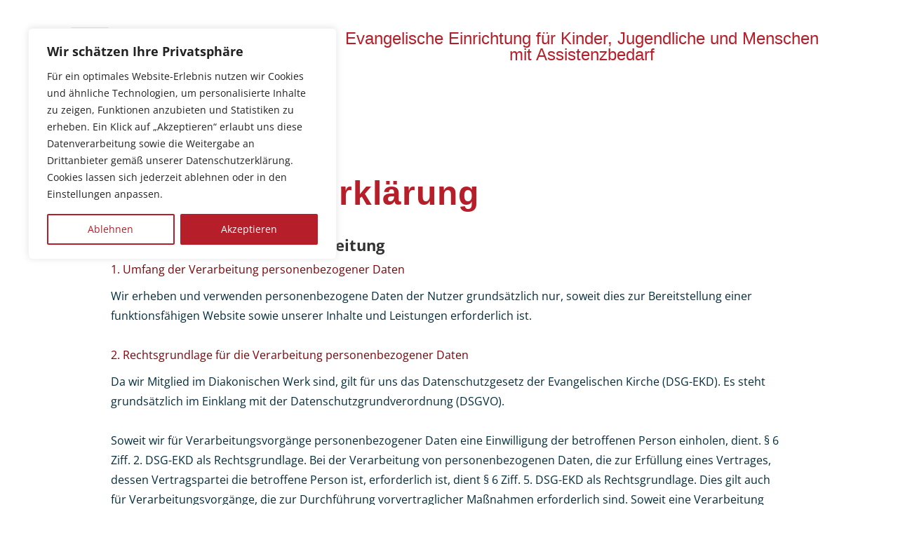

--- FILE ---
content_type: text/css
request_url: https://familienteam-farmsen-berne-meiendorf.de/wp-content/et-cache/260/et-core-unified-260.min.css?ver=1721233031
body_size: 205
content:
#footer-bottom{display:none}#main-footer{display:none}.cky-revisit-bottom-left{display:none}@media only screen and (min-width:981px){#main-header{display:none}#page-container{padding-top:0px!important;margin-top:-1px!important}.et_transparent_nav #main-content .container{padding-top:58px!important}}